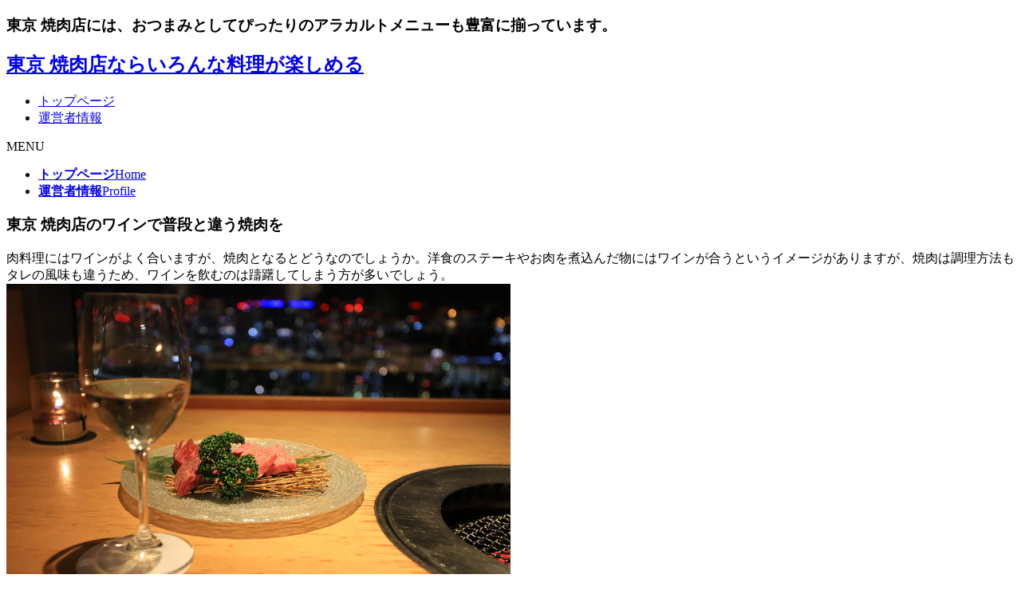

--- FILE ---
content_type: text/html; charset=UTF-8
request_url: http://casopis-start.com/tokyoyakinikutennowaindefudantochigauyakinikuwo.html
body_size: 2149
content:
<!DOCTYPE html>
<html dir="ltr" lang="ja">
<head>

<meta charset="UTF-8">
<meta name="viewport" content="width=device-width, user-scalable=yes, maximum-scale=1.0, minimum-scale=1.0">

<title>東京 焼肉店のワインで普段と違う焼肉を | 東京 焼肉店ならいろんな料理が楽しめる</title>
<base href="https://imgstock.biz/d0084/" target="_self">
<meta name="description" content="肉料理にはワインがよく合いますが、焼肉となるとどうなのでしょうか。洋食のステーキやお肉を煮込んだ物にはワインが合うというイメージがありますが、焼肉は調理方法もタレの風味も違うため、ワインを飲むのは躊躇してしまう方が多いでしょう。" />
<meta name="keywords" content="東京 焼肉" />
<link rel="canonical" href="http://casopis-start.com/tokyoyakinikutennowaindefudantochigauyakinikuwo.html" />

<link rel="stylesheet" href="style.css" type="text/css" media="screen">
<!--[if lt IE 9]>
<script src="js/html5.js"></script>
<script src="js/css3-mediaqueries.js"></script>
<![endif]-->
<script src="js/jquery1.7.2.min.js"></script>
<script src="js/script.js"></script>
<style>
.post > a {text-decoration: underline !important; }
.post > a:link { color: #0000ee  !important; }
.post > a:visited { color: #551b8c !important; }
.post > a:hover { color: #ff8000 !important; }
.post > a:active { color: #ff8000 !important; }
.post p > a {text-decoration: underline !important; }
.post p > a:link { color: #0000ee  !important; }
.post p > a:visited { color: #551b8c !important; }
.post p > a:hover { color: #ff8000 !important; }
.post p > a:active { color: #ff8000 !important; }
.content > a {text-decoration: underline !important; }
.content > a:link { color: #0000ee  !important; }
.content > a:visited { color: #551b8c !important; }
.content > a:hover { color: #ff8000 !important; }
.content > a:active { color: #ff8000 !important; }
.content p > a {text-decoration: underline !important; }
.content p > a:link { color: #0000ee  !important; }
.content p > a:visited { color: #551b8c !important; }
.content p > a:hover { color: #ff8000 !important; }
.content p > a:active { color: #ff8000 !important; }
</style>

</head>

<body>


	<header id="header" role="banner">
		<div class="bg">
			<div class="inner">
				<h3>東京 焼肉店には、おつまみとしてぴったりのアラカルトメニューも豊富に揃っています。</h3>
			</div>
		</div>
		<div class="inner">
			<h2><a href="http://casopis-start.com/">東京 焼肉店ならいろんな料理が楽しめる</a></h2>
			<ul>
        <li><a href="http://casopis-start.com/">トップページ</a></li>
        <li><a href="http://casopis-start.com/profile.html">運営者情報</a></li>
			</ul>
		</div>
	</header>

	<nav id="mainNav">
		<div class="inner">
			<a class="menu" id="menu"><span>MENU</span></a>
			<div class="panel">
				<ul>
          <li><a href="http://casopis-start.com/"><strong>トップページ</strong><span>Home</span></a></li>
          <li><a href="http://casopis-start.com/profile.html"><strong>運営者情報</strong><span>Profile</span></a></li>
				</ul>
			</div>
		</div>
	</nav>

	<div id="wrapper">
		<div id="content">
			<section>
				<article class="content">
					<div class="postWrap">
            <div class="post">
              <h1>東京 焼肉店のワインで普段と違う焼肉を</h1>
              <p>肉料理にはワインがよく合いますが、焼肉となるとどうなのでしょうか。洋食のステーキやお肉を煮込んだ物にはワインが合うというイメージがありますが、焼肉は調理方法もタレの風味も違うため、ワインを飲むのは躊躇してしまう方が多いでしょう。<br />
<img src="http://webcircle.wiseo.jp/media/img00000549_4vAkPZBf.jpg" width="50%" height="50%"><br />
東京 焼肉店では、焼肉にも合うワインを用意しています。焼肉も肉料理であるため、そもそもワインと合わないというわけではありませんが、一般的によく見られる組み合わせはビールやハイボール等の発泡酒です。それでも東京 焼肉店で敢えてワインを用意する理由としては、ワインに含まれているタンニンという成分が、お肉の味を引き立たせてくれるからです。<br />
<img src="http://webcircle.wiseo.jp/media/img00000549_59keXCCQ.jpg" width="50%" height="50%"><br />
ワインのタンニンという渋味は、焼肉を邪魔せずにお肉の旨味を最大限に引き出します。もし発泡酒の様なのどごしが欲しいのであれば、スパーリングワインを頼むという方法もあります。今まで焼肉の際にワインを飲んだ経験が無いのであれば、東京 焼肉店の厳選されたワインを体験してみてはいかがでしょうか。焼肉の良さが引き立つ様なワインを厳選しているので、ワインに詳しくない方でも自分の好みのワインを見つけ出せるでしょう。きっと普段と違った焼肉を味わう事が出来るはずです。</p>
            </div>
					</div>
				</article>
			</section>
		</div>
		<!-- / content -->
	</div>
	<!-- / wrapper -->

	<footer id="footer">
		<div class="inner">
			<div id="footerWrapper">
				<aside>
					<div class="widgetWrap">
						<section class="widget">
							<h3><span>コンテンツ</span></h3>
							<ul>
<li><li><a href='http://casopis-start.com/tokyoyakinikunaratenshukodawarinowagyuugaosusume.html'>東京 焼肉なら店主こだわりの和牛がおすすめ</a></li></li><li><li><a href='http://casopis-start.com/tokyoyakinikutennowaindefudantochigauyakinikuwo.html'>東京 焼肉店のワインで普段と違う焼肉を</a></li></li></ul>
						</section>
					</div>
				</aside>
			</div>
		</div>
	</footer>
	<!-- / footer -->

	<p id="copyright">Copyright&copy;2026【東京 焼肉店ならいろんな料理が楽しめる】 All Rights reserved.</p>

</body>
</html>
